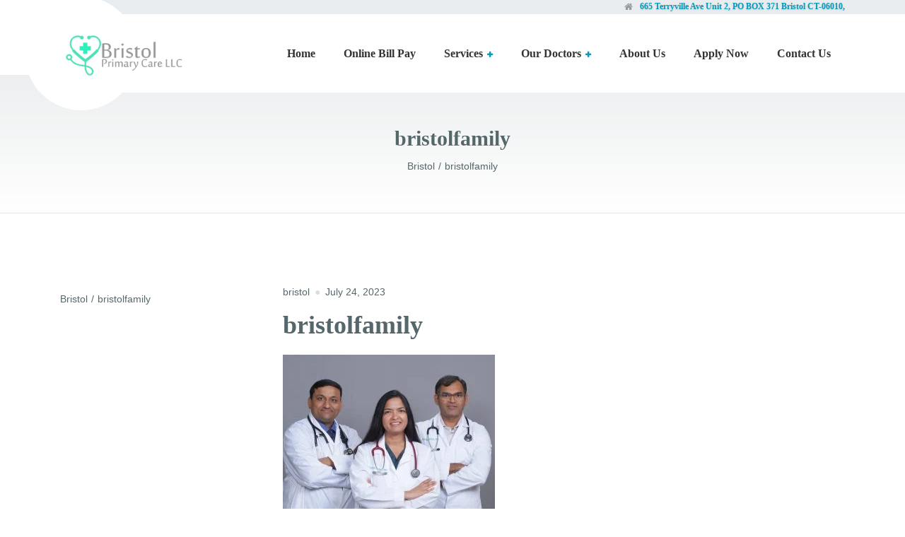

--- FILE ---
content_type: text/html; charset=UTF-8
request_url: https://bristolprimarycare.com/bristolfamily/
body_size: 17880
content:
<!DOCTYPE html><html dir="ltr" lang="en-US" prefix="og: https://ogp.me/ns#" class="no-js"><head><script data-no-optimize="1">var litespeed_docref=sessionStorage.getItem("litespeed_docref");litespeed_docref&&(Object.defineProperty(document,"referrer",{get:function(){return litespeed_docref}}),sessionStorage.removeItem("litespeed_docref"));</script> <meta charset="UTF-8" /><meta name="viewport" content="width=device-width, initial-scale=1.0" /><title>bristolfamily - Bristol</title><style>img:is([sizes="auto" i], [sizes^="auto," i]) { contain-intrinsic-size: 3000px 1500px }</style><meta name="robots" content="max-image-preview:large" /><meta name="author" content="bristol"/><link rel="canonical" href="https://bristolprimarycare.com/bristolfamily/" /><meta name="generator" content="All in One SEO (AIOSEO) 4.9.3" /><meta property="og:locale" content="en_US" /><meta property="og:site_name" content="Bristol - Bristol Primary Care LLC" /><meta property="og:type" content="article" /><meta property="og:title" content="bristolfamily - Bristol" /><meta property="og:url" content="https://bristolprimarycare.com/bristolfamily/" /><meta property="og:image" content="https://bristolprimarycare.com/wp-content/uploads/2023/07/bristallogo.png" /><meta property="og:image:secure_url" content="https://bristolprimarycare.com/wp-content/uploads/2023/07/bristallogo.png" /><meta property="og:image:width" content="1012" /><meta property="og:image:height" content="429" /><meta property="article:published_time" content="2023-07-24T15:00:40+00:00" /><meta property="article:modified_time" content="2023-07-24T15:00:40+00:00" /><meta name="twitter:card" content="summary_large_image" /><meta name="twitter:title" content="bristolfamily - Bristol" /><meta name="twitter:image" content="https://bristolprimarycare.com/wp-content/uploads/2023/07/bristallogo.png" /> <script type="application/ld+json" class="aioseo-schema">{"@context":"https:\/\/schema.org","@graph":[{"@type":"BreadcrumbList","@id":"https:\/\/bristolprimarycare.com\/bristolfamily\/#breadcrumblist","itemListElement":[{"@type":"ListItem","@id":"https:\/\/bristolprimarycare.com#listItem","position":1,"name":"Home","item":"https:\/\/bristolprimarycare.com","nextItem":{"@type":"ListItem","@id":"https:\/\/bristolprimarycare.com\/bristolfamily\/#listItem","name":"bristolfamily"}},{"@type":"ListItem","@id":"https:\/\/bristolprimarycare.com\/bristolfamily\/#listItem","position":2,"name":"bristolfamily","previousItem":{"@type":"ListItem","@id":"https:\/\/bristolprimarycare.com#listItem","name":"Home"}}]},{"@type":"ItemPage","@id":"https:\/\/bristolprimarycare.com\/bristolfamily\/#itempage","url":"https:\/\/bristolprimarycare.com\/bristolfamily\/","name":"bristolfamily - Bristol","inLanguage":"en-US","isPartOf":{"@id":"https:\/\/bristolprimarycare.com\/#website"},"breadcrumb":{"@id":"https:\/\/bristolprimarycare.com\/bristolfamily\/#breadcrumblist"},"author":{"@id":"https:\/\/bristolprimarycare.com\/author\/bristol\/#author"},"creator":{"@id":"https:\/\/bristolprimarycare.com\/author\/bristol\/#author"},"datePublished":"2023-07-24T15:00:40+00:00","dateModified":"2023-07-24T15:00:40+00:00"},{"@type":"Organization","@id":"https:\/\/bristolprimarycare.com\/#organization","name":"Bristol Primary Care LLC","description":"Bristol Primary Care LLC","url":"https:\/\/bristolprimarycare.com\/","telephone":"+18602615525","logo":{"@type":"ImageObject","url":"https:\/\/bristolprimarycare.com\/wp-content\/uploads\/2023\/07\/bristallogo.png","@id":"https:\/\/bristolprimarycare.com\/bristolfamily\/#organizationLogo","width":1012,"height":429},"image":{"@id":"https:\/\/bristolprimarycare.com\/bristolfamily\/#organizationLogo"}},{"@type":"Person","@id":"https:\/\/bristolprimarycare.com\/author\/bristol\/#author","url":"https:\/\/bristolprimarycare.com\/author\/bristol\/","name":"bristol","image":{"@type":"ImageObject","@id":"https:\/\/bristolprimarycare.com\/bristolfamily\/#authorImage","url":"https:\/\/bristolprimarycare.com\/wp-content\/litespeed\/avatar\/064334326e93b401854a734f2cdd0a73.jpg?ver=1768597570","width":96,"height":96,"caption":"bristol"}},{"@type":"WebSite","@id":"https:\/\/bristolprimarycare.com\/#website","url":"https:\/\/bristolprimarycare.com\/","name":"Bristol Primary Care","description":"Bristol Primary Care LLC","inLanguage":"en-US","publisher":{"@id":"https:\/\/bristolprimarycare.com\/#organization"}}]}</script> <link rel='dns-prefetch' href='//www.googletagmanager.com' /><link rel='dns-prefetch' href='//fonts.googleapis.com' /><link rel="alternate" type="application/rss+xml" title="Bristol &raquo; Feed" href="https://bristolprimarycare.com/feed/" /><link rel="alternate" type="application/rss+xml" title="Bristol &raquo; Comments Feed" href="https://bristolprimarycare.com/comments/feed/" /><link rel="alternate" type="application/rss+xml" title="Bristol &raquo; bristolfamily Comments Feed" href="https://bristolprimarycare.com/feed/?attachment_id=2658" /><link data-optimized="2" rel="stylesheet" href="https://bristolprimarycare.com/wp-content/litespeed/css/4f91cf3019d1705f48c8b172d729f344.css?ver=3e122" /><style id='classic-theme-styles-inline-css' type='text/css'>/*! This file is auto-generated */
.wp-block-button__link{color:#fff;background-color:#32373c;border-radius:9999px;box-shadow:none;text-decoration:none;padding:calc(.667em + 2px) calc(1.333em + 2px);font-size:1.125em}.wp-block-file__button{background:#32373c;color:#fff;text-decoration:none}</style><style id='global-styles-inline-css' type='text/css'>:root{--wp--preset--aspect-ratio--square: 1;--wp--preset--aspect-ratio--4-3: 4/3;--wp--preset--aspect-ratio--3-4: 3/4;--wp--preset--aspect-ratio--3-2: 3/2;--wp--preset--aspect-ratio--2-3: 2/3;--wp--preset--aspect-ratio--16-9: 16/9;--wp--preset--aspect-ratio--9-16: 9/16;--wp--preset--color--black: #000000;--wp--preset--color--cyan-bluish-gray: #abb8c3;--wp--preset--color--white: #ffffff;--wp--preset--color--pale-pink: #f78da7;--wp--preset--color--vivid-red: #cf2e2e;--wp--preset--color--luminous-vivid-orange: #ff6900;--wp--preset--color--luminous-vivid-amber: #fcb900;--wp--preset--color--light-green-cyan: #7bdcb5;--wp--preset--color--vivid-green-cyan: #00d084;--wp--preset--color--pale-cyan-blue: #8ed1fc;--wp--preset--color--vivid-cyan-blue: #0693e3;--wp--preset--color--vivid-purple: #9b51e0;--wp--preset--gradient--vivid-cyan-blue-to-vivid-purple: linear-gradient(135deg,rgba(6,147,227,1) 0%,rgb(155,81,224) 100%);--wp--preset--gradient--light-green-cyan-to-vivid-green-cyan: linear-gradient(135deg,rgb(122,220,180) 0%,rgb(0,208,130) 100%);--wp--preset--gradient--luminous-vivid-amber-to-luminous-vivid-orange: linear-gradient(135deg,rgba(252,185,0,1) 0%,rgba(255,105,0,1) 100%);--wp--preset--gradient--luminous-vivid-orange-to-vivid-red: linear-gradient(135deg,rgba(255,105,0,1) 0%,rgb(207,46,46) 100%);--wp--preset--gradient--very-light-gray-to-cyan-bluish-gray: linear-gradient(135deg,rgb(238,238,238) 0%,rgb(169,184,195) 100%);--wp--preset--gradient--cool-to-warm-spectrum: linear-gradient(135deg,rgb(74,234,220) 0%,rgb(151,120,209) 20%,rgb(207,42,186) 40%,rgb(238,44,130) 60%,rgb(251,105,98) 80%,rgb(254,248,76) 100%);--wp--preset--gradient--blush-light-purple: linear-gradient(135deg,rgb(255,206,236) 0%,rgb(152,150,240) 100%);--wp--preset--gradient--blush-bordeaux: linear-gradient(135deg,rgb(254,205,165) 0%,rgb(254,45,45) 50%,rgb(107,0,62) 100%);--wp--preset--gradient--luminous-dusk: linear-gradient(135deg,rgb(255,203,112) 0%,rgb(199,81,192) 50%,rgb(65,88,208) 100%);--wp--preset--gradient--pale-ocean: linear-gradient(135deg,rgb(255,245,203) 0%,rgb(182,227,212) 50%,rgb(51,167,181) 100%);--wp--preset--gradient--electric-grass: linear-gradient(135deg,rgb(202,248,128) 0%,rgb(113,206,126) 100%);--wp--preset--gradient--midnight: linear-gradient(135deg,rgb(2,3,129) 0%,rgb(40,116,252) 100%);--wp--preset--font-size--small: 13px;--wp--preset--font-size--medium: 20px;--wp--preset--font-size--large: 36px;--wp--preset--font-size--x-large: 42px;--wp--preset--spacing--20: 0.44rem;--wp--preset--spacing--30: 0.67rem;--wp--preset--spacing--40: 1rem;--wp--preset--spacing--50: 1.5rem;--wp--preset--spacing--60: 2.25rem;--wp--preset--spacing--70: 3.38rem;--wp--preset--spacing--80: 5.06rem;--wp--preset--shadow--natural: 6px 6px 9px rgba(0, 0, 0, 0.2);--wp--preset--shadow--deep: 12px 12px 50px rgba(0, 0, 0, 0.4);--wp--preset--shadow--sharp: 6px 6px 0px rgba(0, 0, 0, 0.2);--wp--preset--shadow--outlined: 6px 6px 0px -3px rgba(255, 255, 255, 1), 6px 6px rgba(0, 0, 0, 1);--wp--preset--shadow--crisp: 6px 6px 0px rgba(0, 0, 0, 1);}:where(.is-layout-flex){gap: 0.5em;}:where(.is-layout-grid){gap: 0.5em;}body .is-layout-flex{display: flex;}.is-layout-flex{flex-wrap: wrap;align-items: center;}.is-layout-flex > :is(*, div){margin: 0;}body .is-layout-grid{display: grid;}.is-layout-grid > :is(*, div){margin: 0;}:where(.wp-block-columns.is-layout-flex){gap: 2em;}:where(.wp-block-columns.is-layout-grid){gap: 2em;}:where(.wp-block-post-template.is-layout-flex){gap: 1.25em;}:where(.wp-block-post-template.is-layout-grid){gap: 1.25em;}.has-black-color{color: var(--wp--preset--color--black) !important;}.has-cyan-bluish-gray-color{color: var(--wp--preset--color--cyan-bluish-gray) !important;}.has-white-color{color: var(--wp--preset--color--white) !important;}.has-pale-pink-color{color: var(--wp--preset--color--pale-pink) !important;}.has-vivid-red-color{color: var(--wp--preset--color--vivid-red) !important;}.has-luminous-vivid-orange-color{color: var(--wp--preset--color--luminous-vivid-orange) !important;}.has-luminous-vivid-amber-color{color: var(--wp--preset--color--luminous-vivid-amber) !important;}.has-light-green-cyan-color{color: var(--wp--preset--color--light-green-cyan) !important;}.has-vivid-green-cyan-color{color: var(--wp--preset--color--vivid-green-cyan) !important;}.has-pale-cyan-blue-color{color: var(--wp--preset--color--pale-cyan-blue) !important;}.has-vivid-cyan-blue-color{color: var(--wp--preset--color--vivid-cyan-blue) !important;}.has-vivid-purple-color{color: var(--wp--preset--color--vivid-purple) !important;}.has-black-background-color{background-color: var(--wp--preset--color--black) !important;}.has-cyan-bluish-gray-background-color{background-color: var(--wp--preset--color--cyan-bluish-gray) !important;}.has-white-background-color{background-color: var(--wp--preset--color--white) !important;}.has-pale-pink-background-color{background-color: var(--wp--preset--color--pale-pink) !important;}.has-vivid-red-background-color{background-color: var(--wp--preset--color--vivid-red) !important;}.has-luminous-vivid-orange-background-color{background-color: var(--wp--preset--color--luminous-vivid-orange) !important;}.has-luminous-vivid-amber-background-color{background-color: var(--wp--preset--color--luminous-vivid-amber) !important;}.has-light-green-cyan-background-color{background-color: var(--wp--preset--color--light-green-cyan) !important;}.has-vivid-green-cyan-background-color{background-color: var(--wp--preset--color--vivid-green-cyan) !important;}.has-pale-cyan-blue-background-color{background-color: var(--wp--preset--color--pale-cyan-blue) !important;}.has-vivid-cyan-blue-background-color{background-color: var(--wp--preset--color--vivid-cyan-blue) !important;}.has-vivid-purple-background-color{background-color: var(--wp--preset--color--vivid-purple) !important;}.has-black-border-color{border-color: var(--wp--preset--color--black) !important;}.has-cyan-bluish-gray-border-color{border-color: var(--wp--preset--color--cyan-bluish-gray) !important;}.has-white-border-color{border-color: var(--wp--preset--color--white) !important;}.has-pale-pink-border-color{border-color: var(--wp--preset--color--pale-pink) !important;}.has-vivid-red-border-color{border-color: var(--wp--preset--color--vivid-red) !important;}.has-luminous-vivid-orange-border-color{border-color: var(--wp--preset--color--luminous-vivid-orange) !important;}.has-luminous-vivid-amber-border-color{border-color: var(--wp--preset--color--luminous-vivid-amber) !important;}.has-light-green-cyan-border-color{border-color: var(--wp--preset--color--light-green-cyan) !important;}.has-vivid-green-cyan-border-color{border-color: var(--wp--preset--color--vivid-green-cyan) !important;}.has-pale-cyan-blue-border-color{border-color: var(--wp--preset--color--pale-cyan-blue) !important;}.has-vivid-cyan-blue-border-color{border-color: var(--wp--preset--color--vivid-cyan-blue) !important;}.has-vivid-purple-border-color{border-color: var(--wp--preset--color--vivid-purple) !important;}.has-vivid-cyan-blue-to-vivid-purple-gradient-background{background: var(--wp--preset--gradient--vivid-cyan-blue-to-vivid-purple) !important;}.has-light-green-cyan-to-vivid-green-cyan-gradient-background{background: var(--wp--preset--gradient--light-green-cyan-to-vivid-green-cyan) !important;}.has-luminous-vivid-amber-to-luminous-vivid-orange-gradient-background{background: var(--wp--preset--gradient--luminous-vivid-amber-to-luminous-vivid-orange) !important;}.has-luminous-vivid-orange-to-vivid-red-gradient-background{background: var(--wp--preset--gradient--luminous-vivid-orange-to-vivid-red) !important;}.has-very-light-gray-to-cyan-bluish-gray-gradient-background{background: var(--wp--preset--gradient--very-light-gray-to-cyan-bluish-gray) !important;}.has-cool-to-warm-spectrum-gradient-background{background: var(--wp--preset--gradient--cool-to-warm-spectrum) !important;}.has-blush-light-purple-gradient-background{background: var(--wp--preset--gradient--blush-light-purple) !important;}.has-blush-bordeaux-gradient-background{background: var(--wp--preset--gradient--blush-bordeaux) !important;}.has-luminous-dusk-gradient-background{background: var(--wp--preset--gradient--luminous-dusk) !important;}.has-pale-ocean-gradient-background{background: var(--wp--preset--gradient--pale-ocean) !important;}.has-electric-grass-gradient-background{background: var(--wp--preset--gradient--electric-grass) !important;}.has-midnight-gradient-background{background: var(--wp--preset--gradient--midnight) !important;}.has-small-font-size{font-size: var(--wp--preset--font-size--small) !important;}.has-medium-font-size{font-size: var(--wp--preset--font-size--medium) !important;}.has-large-font-size{font-size: var(--wp--preset--font-size--large) !important;}.has-x-large-font-size{font-size: var(--wp--preset--font-size--x-large) !important;}
:where(.wp-block-post-template.is-layout-flex){gap: 1.25em;}:where(.wp-block-post-template.is-layout-grid){gap: 1.25em;}
:where(.wp-block-columns.is-layout-flex){gap: 2em;}:where(.wp-block-columns.is-layout-grid){gap: 2em;}
:root :where(.wp-block-pullquote){font-size: 1.5em;line-height: 1.6;}</style><style id='medicpress-main-inline-css' type='text/css'>/* WP Customizer start */
.top__container { background-color: #e9edf0; }
.top__container, .top .widget_nav_menu .menu a, .top .social-icons__link, .top .icon-box__title, .top .icon-box { color: #72858a; }
.top .icon-box .fa { color: #809196; }
.header { background-color: #ffffff; }
@media (min-width: 992px) { .header__container::before, .header__container::after, .header::before, .header::after { background-color: #ffffff; } }
@media (max-width: 991px) { .header__container { background-color: #ffffff; } }
@media (max-width: 991px) { .main-navigation { background: #079bbb; } }
@media (max-width: 991px) { .main-navigation a { border-color: #08afd4; } }
@media (max-width: 991px) { .main-navigation a { color: #ffffff; } }
@media (max-width: 991px) { .main-navigation .menu-item:focus > a, .main-navigation .menu-item:hover > a { color: #ffffff; } }
@media (max-width: 991px) { .main-navigation .sub-menu a { background-color: #52b9d0; } }
@media (max-width: 991px) { .main-navigation .sub-menu .menu-item > a { color: #ffffff; } }
@media (max-width: 991px) { .main-navigation .sub-menu .menu-item:hover > a, .main-navigation .sub-menu .menu-item:focus > a { color: #ffffff; } }
@media (min-width: 992px) { .main-navigation a { color: #333333; } }
@media (min-width: 992px) { .main-navigation > .menu-item:focus > a, .main-navigation > .menu-item:hover > a { color: #333333; } }
@media (min-width: 992px) { .main-navigation > .current-menu-item > a, .main-navigation > .current-menu-ancestor > a, .main-navigation a::after, .main-navigation > .current-menu-item:focus > a, .main-navigation > .current-menu-item:hover > a, .main-navigation > .current-menu-ancestor:focus > a, .main-navigation > .current-menu-ancestor:hover > a { color: #079bbb; } }
@media (min-width: 992px) { .main-navigation > .current-menu-item > a, .main-navigation > .current-menu-ancestor > a, .main-navigation .menu-item:focus > a, .main-navigation .menu-item:hover > a, .main-navigation .menu-item.is-hover > a { border-color: #079bbb; } }
@media (min-width: 992px) { .main-navigation .sub-menu a, .main-navigation .pt-special-dropdown .sub-menu { background-color: #079bbb; } }
@media (min-width: 992px) { .main-navigation .sub-menu .menu-item > a:hover { background-color: #08b8dd; } }
@media (min-width: 992px) { .main-navigation .sub-menu a, .main-navigation .sub-menu .sub-menu a, .main-navigation .sub-menu .menu-item:hover > a, .main-navigation .pt-special-dropdown .sub-menu .menu-item:not(:last-of-type) { border-color: #08b8dd; } }
@media (min-width: 992px) { .main-navigation .sub-menu .menu-item > a, .main-navigation .sub-menu .menu-item > a:hover { color: #ffffff; } }
.page-header__title { color: #56676b; }
.page-header { background: ; }
.breadcrumbs a, .breadcrumbs a::after { color: #56676b; }
.breadcrumbs a:focus, .breadcrumbs a:hover { color: #333333; }
.breadcrumbs .current-item { color: #56676b; }
.content-area, .content-area .icon-box__subtitle, .person-profile .icon-list__text { color: #56676b; }
h1, h2, h3, h4, h5, h6, .person-profile__location, .person-profile .icon-list__item--featured .icon-list__description, .header__logo-text, .content-area .icon-box__title, .latest-news__title a, .latest-news__title a:focus, .latest-news__title a:hover, .latest-news__title a:active:hover, .latest-news--more-news, .accordion__panel .panel-title a.collapsed, .accordion__panel .panel-title a, .testimonial__author, .page-box__title a, .page-box__title a:focus, .page-box__title a:hover, .page-box__title a:active:hover, .article__title a, .article__title a:focus, .article__title a:hover, .article__title a:active:hover, .person-profile__name a, .person-profile__name a:focus, .person-profile__name a:hover, .person-profile__name a:active:hover, .sidebar__headings, .comment__author, .comment__author a, .comment__author a:focus, .comment__author a:hover, .comment__author a:active:hover, .widget_archive a, .widget_pages a, .widget_categories a, .widget_meta a, .widget_recent_comments a, .widget_recent_entries a, .widget_rss a { color: #56676b; }
.person-profile__specific-location, .person-profile .icon-list__item .fa, .person-profile .icon-list__item--featured .icon-list__text, .pricing-list__title, .pricing-list__badge, .pricing-list__price, .accordion__panel .panel-title a::after, .accordion__panel .panel-title a:hover, .accordion .more-link::after, .latest-news:focus .latest-news__title, .latest-news:hover .latest-news__title, .latest-news:focus .latest-news__title a, .latest-news:hover .latest-news__title a, .latest-news--more-news:focus, .latest-news--more-news:hover, .latest-news__tag, .content-area .icon-box .fa, .content-area a.icon-box:focus .icon-box__title, .content-area a.icon-box:hover .icon-box__title, .widget_tag_cloud a, .widget_archive a:focus, .widget_archive a:hover, .widget_archive a:hover:active, .widget_pages a:focus, .widget_pages a:hover, .widget_pages a:hover:active, .widget_categories a:focus, .widget_categories a:hover, .widget_categories a:hover:active, .widget_meta a:focus, .widget_meta a:hover, .widget_meta a:hover:active, .widget_recent_comments a:focus, .widget_recent_comments a:hover, .widget_recent_comments a:hover:active, .widget_recent_entries a:focus, .widget_recent_entries a:hover, .widget_recent_entries a:hover:active, .widget_rss a:focus, .widget_rss a:hover, .widget_rss a:hover:active, .article__tags a, .footer-top .widget_tag_cloud a, .footer-bottom .icon-container:hover { color: #079bbb; }
.icon-list a.icon-list__item:focus .fa, .icon-list a.icon-list__item:hover .fa { color: #06839e; }
.testimonials .slick-current + .slick-active .testimonial, .btn-primary, .widget_calendar caption, .brochure-box, .latest-news__tag:focus, .latest-news__tag:hover, .widget_tag_cloud a:focus, .widget_tag_cloud a:hover, .article__tags a:focus, .article__tags a:hover, .footer-top__back-to-top, .footer-top__back-to-top:focus, .sidebar .opening-time, .footer .opening-time { background-color: #079bbb; }
.btn-primary:focus, .btn-primary:hover, .brochure-box:focus, .brochure-box:hover, .latest-news__tag:active:hover, .widget_tag_cloud a:active:hover, .article__tags a:active:hover, .footer-top__back-to-top:hover { background-color: #06839e; }
.btn-primary:active:hover, .brochure-box:active:hover, .footer-top__back-to-top:active:hover { background-color: #056a80; }
.testimonials .slick-current + .slick-active .testimonial, .btn-primary, .person-profile__specific-location, .pricing-list__badge, .latest-news__tag, .latest-news__tag:focus, .latest-news__tag:hover, .widget_tag_cloud a, .widget_tag_cloud a:focus, .widget_tag_cloud a:hover, .article__tags a, .article__tags a:focus, .article__tags a:hover { border-color: #079bbb; }
.btn-primary:focus, .btn-primary:hover, .latest-news__tag:active:hover, .widget_tag_cloud a:active:hover, .article__tags a:active:hover { border-color: #06839e; }
.btn-primary:active:hover { border-color: #056a80; }
 { color: #66d0cc; }
.btn-secondary, .sidebar .icon-list, .footer .icon-list { background-color: #66d0cc; }
.btn-secondary:focus, .btn-secondary:hover { background-color: #4fc9c4; }
.btn-secondary:active:hover { background-color: #3abeb9; }
.btn-secondary { border-color: #66d0cc; }
.btn-secondary:focus, .btn-secondary:hover { border-color: #4fc9c4; }
.btn-secondary:active:hover { border-color: #3abeb9; }
a, a:focus, .page-box__more-link, .page-box__more-link:focus, .article__content .more-link, .article__content .more-link:focus { color: #079bbb; }
a:hover, .page-box__more-link:hover, .article__content .more-link:hover { color: #06839e; }
a:active:hover, .page-box__more-link:active:hover, .article__content .more-link:active:hover { color: #056a80; }
@media (min-width: 992px) { .pt-slick-carousel__content-title, .pt-slick-carousel__content-description { color: #ffffff; } }
.btn-light { background-color: #ffffff; }
.btn-light:focus, .btn-light:hover { background-color: #f0f0f0; }
.btn-light:active:hover { background-color: #e0e0e0; }
.btn-light { border-color: #ffffff; }
.btn-light:focus, .btn-light:hover { border-color: #f0f0f0; }
.btn-light:active:hover { border-color: #e0e0e0; }
body .boxed-container { background-color: #ffffff; }
.footer-top { background-color: #e9edf0; }
.footer-top__heading { color: #079bbb; }
.footer-top { color: #56676b; }
.footer-top a, .footer-top .widget_nav_menu .menu a { color: #56676b; }
.footer-top a:active:hover { color: #3b4649; }
.footer-bottom__container { color: #dbdee0; }
.footer-bottom { color: #56676b; }
.footer-bottom a { color: #56676b; }
.footer-bottom a:active:hover { color: #3b4649; }
/* WP Customizer end */</style> <script type="litespeed/javascript" data-src="https://bristolprimarycare.com/wp-includes/js/jquery/jquery.min.js" id="jquery-core-js"></script> 
 <script type="litespeed/javascript" data-src="https://www.googletagmanager.com/gtag/js?id=GT-WFFZD2D" id="google_gtagjs-js"></script> <script id="google_gtagjs-js-after" type="litespeed/javascript">window.dataLayer=window.dataLayer||[];function gtag(){dataLayer.push(arguments)}
gtag("set","linker",{"domains":["bristolprimarycare.com"]});gtag("js",new Date());gtag("set","developer_id.dZTNiMT",!0);gtag("config","GT-WFFZD2D")</script> <link rel="https://api.w.org/" href="https://bristolprimarycare.com/wp-json/" /><link rel="alternate" title="JSON" type="application/json" href="https://bristolprimarycare.com/wp-json/wp/v2/media/2658" /><link rel="EditURI" type="application/rsd+xml" title="RSD" href="https://bristolprimarycare.com/xmlrpc.php?rsd" /><meta name="generator" content="WordPress 6.8.3" /><link rel='shortlink' href='https://bristolprimarycare.com/?p=2658' /><link rel="alternate" title="oEmbed (JSON)" type="application/json+oembed" href="https://bristolprimarycare.com/wp-json/oembed/1.0/embed?url=https%3A%2F%2Fbristolprimarycare.com%2Fbristolfamily%2F" /><link rel="alternate" title="oEmbed (XML)" type="text/xml+oembed" href="https://bristolprimarycare.com/wp-json/oembed/1.0/embed?url=https%3A%2F%2Fbristolprimarycare.com%2Fbristolfamily%2F&#038;format=xml" /><meta name="generator" content="Site Kit by Google 1.170.0" /><meta name="ti-site-data" content="eyJyIjoiMTowITc6MCEzMDowIiwibyI6Imh0dHBzOlwvXC9icmlzdG9scHJpbWFyeWNhcmUuY29tXC93cC1hZG1pblwvYWRtaW4tYWpheC5waHA/YWN0aW9uPXRpX29ubGluZV91c2Vyc19nb29nbGUmYW1wO3A9JTJGYnJpc3RvbGZhbWlseSUyRiZhbXA7X3dwbm9uY2U9NmJiODRmOTRjMyJ9" /><link rel="icon" href="https://bristolprimarycare.com/wp-content/uploads/2023/07/cropped-bristallogo-32x32.png" sizes="32x32" /><link rel="icon" href="https://bristolprimarycare.com/wp-content/uploads/2023/07/cropped-bristallogo-192x192.png" sizes="192x192" /><link rel="apple-touch-icon" href="https://bristolprimarycare.com/wp-content/uploads/2023/07/cropped-bristallogo-180x180.png" /><meta name="msapplication-TileImage" content="https://bristolprimarycare.com/wp-content/uploads/2023/07/cropped-bristallogo-270x270.png" /><style type="text/css" id="wp-custom-css">.footer .icon-list :nth-child(4){
	margin-bottom:0px !important
}
.footer .icon-list :nth-child(5){
	margin-bottom:0px !important
}
.latest-news.latest-news--block .latest-news__title {
  display: -webkit-box;
  -webkit-line-clamp: 2;
  -webkit-box-orient: vertical;
  text-overflow: ellipsis;
  overflow: hidden;
}
.footer-top .widget.widget_text .textwidget p {
  text-align: left !important;
}
.bdp-post-title {
  display: -webkit-box;
  -webkit-line-clamp: 2;
  -webkit-box-orient: vertical;
  text-overflow: ellipsis;
  overflow: hidden;
}
.bdp-post-grid-content.bdp-no-thumb-image {
  margin-top: 288px;
}
.bdp-post-grid-content {
  text-align: left !important;
}
.bdp-post-grid-content .bdp-post-title {
  font-size: 22px;
}
.bdp-post-short-content {
  font-size: 15px;
}
.bdp-post-image-bg img {
  height: 270px;
  object-fit: cover;
}


@keyframes important-notice__label {
  0% {
    opacity: 0;
  }
  50% {
    opacity: 1;
  }
  100% {
    opacity: 0;
  }
}

.important-notice__label {
  animation: fadeIn 3s infinite;
}

.icon-list__item--featured .icon-list__text{
	font-size:0.8em !important;
	text-shadow:0px 0px 3px black
}
.sow-slider-image-overlay {
	background-attachment:fixed !important
}
.icon-list__item--featured .icon-list__text {text-shadow:none}
.icon-list__text{
	font-size: 0.69rem;
	overflow: hidden; !important;
}
.content-area .icon-box::before{
	z-index:-1 !important
}
.top__container .icon-list__text {
	color:#079bbb !important
}
.wpcf7-validates-as-date{
	text-transform: uppercase;
}
.btn-dark{
	color:#2a3ed1;
	background-color:#ffce08;
}
.content1{
 width:110%;
}
.pt-slick-carousel .carousel-item img {
	height:600px !important;
}
@media (max-width: 991px) {
.pt-slick-carousel .carousel-item img {
    height:auto !important;
  }
}
@media (max-width: 991px) {
.heading-h2 {
    color: #56676b !important;
  }
}</style></head><body class="attachment wp-singular attachment-template-default single single-attachment postid-2658 attachmentid-2658 attachment-jpeg wp-theme-medicpress-pt wp-featherlight-captions medicpress-pt"><div class="boxed-container"><div class="top__container"><div class="container"><div class="top"><div class="top__left"></div><div class="top__right"><div class="widget  widget-icon-list"><div class="icon-list">
<a href="https://goo.gl/maps/4k4V4ct8a3eec2tc6" class="icon-list__item  icon-list__item--default">
<i class="fa  fa-home" aria-hidden="true"></i><div class="icon-list__text">
665 Terryville Ave Unit 2, PO BOX 371 Bristol CT-06010,</div>
</a></div></div></div></div></div></div><header class="header__container"><div class="container"><div class="header">
<a class="header__logo" href="https://bristolprimarycare.com/">
<img data-lazyloaded="1" src="[data-uri]" data-src="https://bristolprimarycare.com/wp-content/uploads/2023/06/logo2222-1.png" alt="Bristol" data-srcset="https://bristolprimarycare.com/wp-content/uploads/2023/06/logo2222-1.png" class="img-fluid"  width="214" height="82"  />
</a>
<button class="btn  btn-primary  header__navbar-toggler d-lg-none  js-sticky-mobile-option" type="button" data-toggle="collapse" data-target="#medicpress-main-navigation"><i class="fa  fa-bars  hamburger"></i> <span>MENU</span></button><nav class="header__main-navigation  collapse  navbar-expand-md d-lg-block  js-sticky-desktop-option" id="medicpress-main-navigation" aria-label="Main Menu"><ul id="menu-main-menu" class="main-navigation  js-main-nav  js-dropdown" role="menubar"><li id="menu-item-15" class="menu-item menu-item-type-post_type menu-item-object-page menu-item-home menu-item-15"><a href="https://bristolprimarycare.com/">Home</a></li><li id="menu-item-4429" class="menu-item menu-item-type-custom menu-item-object-custom menu-item-4429"><a href="https://payv3.xpress-pay.com/pt/b3186b74bc7f11ee845f005056a61a32">Online Bill Pay</a></li><li id="menu-item-122" class="menu-item menu-item-type-post_type menu-item-object-page menu-item-has-children menu-item-122" aria-haspopup="true" aria-expanded="false" tabindex="0"><a href="https://bristolprimarycare.com/services/">Services</a><ul class="sub-menu"><li id="menu-item-580" class="menu-item menu-item-type-post_type menu-item-object-page menu-item-580"><a href="https://bristolprimarycare.com/services/patient-centered-care/">Patient-Centered Care</a></li><li id="menu-item-584" class="menu-item menu-item-type-post_type menu-item-object-page menu-item-584"><a href="https://bristolprimarycare.com/services/aging-geriatrics/">Aging &#038; Geriatrics</a></li><li id="menu-item-583" class="menu-item menu-item-type-post_type menu-item-object-page menu-item-583"><a href="https://bristolprimarycare.com/services/chronic-condition-management/">Chronic Condition Management</a></li><li id="menu-item-585" class="menu-item menu-item-type-post_type menu-item-object-page menu-item-585"><a href="https://bristolprimarycare.com/services/sick-visit-care/">Sick Visit Care</a></li><li id="menu-item-3720" class="menu-item menu-item-type-post_type menu-item-object-page menu-item-3720"><a href="https://bristolprimarycare.com/services/family-doctor/">Family Doctor</a></li><li id="menu-item-976" class="menu-item menu-item-type-post_type menu-item-object-page menu-item-976"><a href="https://bristolprimarycare.com/acute-care/">Acute Care</a></li></ul></li><li id="menu-item-124" class="pt-special-dropdown menu-item menu-item-type-post_type menu-item-object-page menu-item-has-children menu-item-124" aria-haspopup="true" aria-expanded="false" tabindex="0"><a href="https://bristolprimarycare.com/our-doctors/">Our Doctors</a><ul class="sub-menu"><li id="menu-item-590" class="menu-item menu-item-type-post_type menu-item-object-page menu-item-590"><a href="https://bristolprimarycare.com/our-doctors/dr-kalpesh-patel-md/"><img data-lazyloaded="1" src="[data-uri]" width="150" height="150" data-src="https://bristolprimarycare.com/wp-content/uploads/2023/07/kalpesh-150x150.png" class="attachment-thumbnail size-thumbnail wp-post-image" alt="Dr.Kalpesh Patel, MD" decoding="async" data-srcset="https://bristolprimarycare.com/wp-content/uploads/2023/07/kalpesh-150x150.png 150w, https://bristolprimarycare.com/wp-content/uploads/2023/07/kalpesh-300x300.png 300w, https://bristolprimarycare.com/wp-content/uploads/2023/07/kalpesh-100x100.png 100w" data-sizes="(max-width: 150px) 100vw, 150px" /> Dr.Kalpesh Patel, MD</a></li><li id="menu-item-588" class="menu-item menu-item-type-post_type menu-item-object-page menu-item-588"><a href="https://bristolprimarycare.com/our-doctors/dr-roshani-h-patel-md/"><img data-lazyloaded="1" src="[data-uri]" width="150" height="150" data-src="https://bristolprimarycare.com/wp-content/uploads/2023/07/Roshani-150x150.png" class="attachment-thumbnail size-thumbnail wp-post-image" alt="Dr.Roshani H. Patel, MD" decoding="async" data-srcset="https://bristolprimarycare.com/wp-content/uploads/2023/07/Roshani-150x150.png 150w, https://bristolprimarycare.com/wp-content/uploads/2023/07/Roshani-300x300.png 300w, https://bristolprimarycare.com/wp-content/uploads/2023/07/Roshani-100x100.png 100w" data-sizes="(max-width: 150px) 100vw, 150px" /> Dr.Roshani H. Patel, MD</a></li><li id="menu-item-586" class="menu-item menu-item-type-post_type menu-item-object-page menu-item-586"><a href="https://bristolprimarycare.com/our-doctors/dr-hasmukh-patel-md/"><img data-lazyloaded="1" src="[data-uri]" width="150" height="150" data-src="https://bristolprimarycare.com/wp-content/uploads/2023/07/Hasmukh-150x150.png" class="attachment-thumbnail size-thumbnail wp-post-image" alt="Dr.Hasmukh Patel, MD" decoding="async" data-srcset="https://bristolprimarycare.com/wp-content/uploads/2023/07/Hasmukh-150x150.png 150w, https://bristolprimarycare.com/wp-content/uploads/2023/07/Hasmukh-300x300.png 300w, https://bristolprimarycare.com/wp-content/uploads/2023/07/Hasmukh-100x100.png 100w" data-sizes="(max-width: 150px) 100vw, 150px" /> Dr.Hasmukh Patel, MD</a></li></ul></li><li id="menu-item-980" class="menu-item menu-item-type-post_type menu-item-object-page menu-item-980"><a href="https://bristolprimarycare.com/about-us/">About Us</a></li><li id="menu-item-4381" class="menu-item menu-item-type-post_type menu-item-object-page menu-item-4381"><a href="https://bristolprimarycare.com/apply-now/">Apply Now</a></li><li id="menu-item-4431" class="menu-item menu-item-type-post_type menu-item-object-page menu-item-4431"><a href="https://bristolprimarycare.com/contact-us/">Contact Us</a></li></ul></nav></div></div></header><div class="page-header"><div class="container"><h1 class="page-header__title">bristolfamily</h1><div class="breadcrumbs">
<span property="itemListElement" typeof="ListItem"><a property="item" typeof="WebPage" title="Go to Bristol." href="https://bristolprimarycare.com" class="home" ><span property="name">Bristol</span></a><meta property="position" content="1"></span><span property="itemListElement" typeof="ListItem"><a property="item" typeof="WebPage" title="Go to bristolfamily." href="https://bristolprimarycare.com/bristolfamily/" class="post post-attachment current-item" aria-current="page"><span property="name">bristolfamily</span></a><meta property="position" content="2"></span></div></div></div><div id="primary" class="content-area  container"><div class="row"><main id="main" class="site-main  col-12  site-main--left  col-lg-9  order-lg-last"><article id="post-2658" class="post-2658 attachment type-attachment status-inherit clearfix article"><div class="article__content  e-content"><div class="article__meta  meta">
<span class="meta__item  meta__item--author"><span class="p-author">bristol</span></span>
<a class="meta__item  meta__item--date" href="https://bristolprimarycare.com/bristolfamily/"><time class="dt-published" datetime="2023-07-24T15:00:40+00:00">July 24, 2023</time></a></div><h2 class="article__title  p-name">bristolfamily</h2><p class="attachment"><a href='https://bristolprimarycare.com/wp-content/uploads/2023/07/bristolfamily.jpg'><img data-lazyloaded="1" src="[data-uri]" fetchpriority="high" decoding="async" width="300" height="240" data-src="https://bristolprimarycare.com/wp-content/uploads/2023/07/bristolfamily-300x240.jpg" class="attachment-medium size-medium" alt="" data-srcset="https://bristolprimarycare.com/wp-content/uploads/2023/07/bristolfamily-300x240.jpg 300w, https://bristolprimarycare.com/wp-content/uploads/2023/07/bristolfamily-1024x819.jpg 1024w, https://bristolprimarycare.com/wp-content/uploads/2023/07/bristolfamily-768x614.jpg 768w, https://bristolprimarycare.com/wp-content/uploads/2023/07/bristolfamily-1536x1229.jpg 1536w, https://bristolprimarycare.com/wp-content/uploads/2023/07/bristolfamily-2048x1638.jpg 2048w, https://bristolprimarycare.com/wp-content/uploads/2023/07/bristolfamily-600x480.jpg 600w, https://bristolprimarycare.com/wp-content/uploads/2023/07/bristolfamily.jpg 1350w" data-sizes="(max-width: 300px) 100vw, 300px" /></a></p></div></article><div id="comments" class="comments  comments-post-2658"><h2 class="comments__heading">Leave a Comment</h2><p class="comments__counter">(0 Comments)</p><div id="respond" class="comment-respond"><h3 id="reply-title" class="comment-reply-title"> <small><a rel="nofollow" id="cancel-comment-reply-link" href="/bristolfamily/#respond" style="display:none;">Cancel reply</a></small></h3><form action="https://bristolprimarycare.com/wp-comments-post.php" method="post" id="commentform" class="comment-form"><p class="comment-notes"><span id="email-notes">Your email address will not be published.</span> <span class="required-field-message">Required fields are marked <span class="required">*</span></span></p><div class="row"><div class="col-12  form-group"><label for="comment" class="screen-reader-text">Your comment<span class="required theme-clr">*</span></label><textarea id="comment" name="comment" class="form-control" placeholder="New Comment" rows="5" aria-required="true"></textarea></div></div><div class="row"><div class="col-12  col-lg-4  form-group"><label class="screen-reader-text" for="author">First and Last name<span class="required theme-clr">*</span></label><input id="author" name="author" type="text" value="" placeholder="Name" class="form-control"  aria-required="true" required /></div><div class="col-12  col-lg-4  form-group"><label class="screen-reader-text" for="email">E-mail Address<span class="required theme-clr">*</span></label><input id="email" name="email" type="email" value="" placeholder="E-mail" class="form-control"  aria-required="true" required /></div><div class="col-12  col-lg-4  form-group"><label class="screen-reader-text" for="url">Website</label><input id="url" name="url" type="url" value="" placeholder="Website" class="form-control" /></div></div><p class="comment-form-cookies-consent"><input id="wp-comment-cookies-consent" name="wp-comment-cookies-consent" type="checkbox" value="yes"  /> <label for="wp-comment-cookies-consent">Save my name, email, and website in this browser for the next time I comment.</label></p><p class="form-submit"><input name="submit" type="submit" id="comments-submit-button" class="submit  btn  btn-secondary" value="Post Comment" /> <input type='hidden' name='comment_post_ID' value='2658' id='comment_post_ID' />
<input type='hidden' name='comment_parent' id='comment_parent' value='0' /></p><p style="display: none !important;" class="akismet-fields-container" data-prefix="ak_"><label>&#916;<textarea name="ak_hp_textarea" cols="45" rows="8" maxlength="100"></textarea></label><input type="hidden" id="ak_js_1" name="ak_js" value="116"/><script type="litespeed/javascript">document.getElementById("ak_js_1").setAttribute("value",(new Date()).getTime())</script></p></form></div></div></main><div class="col-12  col-lg-3  order-lg-first"><div class="sidebar" role="complementary"><div class="widget  widget_breadcrumb_navxt"><div class="breadcrumbs" vocab="https://schema.org/" typeof="BreadcrumbList"><span property="itemListElement" typeof="ListItem"><a property="item" typeof="WebPage" title="Go to Bristol." href="https://bristolprimarycare.com" class="home" ><span property="name">Bristol</span></a><meta property="position" content="1"></span><span property="itemListElement" typeof="ListItem"><a property="item" typeof="WebPage" title="Go to bristolfamily." href="https://bristolprimarycare.com/bristolfamily/" class="post post-attachment current-item" aria-current="page"><span property="name">bristolfamily</span></a><meta property="position" content="2"></span></div></div></div></div></div></div><footer class="footer"><div class="footer-top"><div class="container"><div class="row"><div class="col-12  col-lg-4"><div class="widget  widget_text"><div class="textwidget"><p><img data-lazyloaded="1" src="[data-uri]" loading="lazy" decoding="async" class="alignnone size-medium wp-image-2689" data-src="/wp-content/uploads/2023/07/bristallogo.png" alt="bristollogo" width="300" height="120" /></p></div></div></div><div class="col-12  col-lg-2"><div class="widget  widget_nav_menu"><h4 class="footer-top__heading">Services</h4><div class="menu-departments-container"><ul id="menu-departments" class="menu"><li id="menu-item-2676" class="menu-item menu-item-type-post_type menu-item-object-page menu-item-2676"><a href="https://bristolprimarycare.com/services/chronic-condition-management/">Chronic Condition Management</a></li><li id="menu-item-2677" class="menu-item menu-item-type-post_type menu-item-object-page menu-item-2677"><a href="https://bristolprimarycare.com/services/aging-geriatrics/">Aging &#038; Geriatrics</a></li><li id="menu-item-2678" class="menu-item menu-item-type-post_type menu-item-object-page menu-item-2678"><a href="https://bristolprimarycare.com/services/patient-centered-care/">Patient-Centered Care</a></li><li id="menu-item-2680" class="menu-item menu-item-type-post_type menu-item-object-page menu-item-2680"><a href="https://bristolprimarycare.com/services/sick-visit-care/">Sick Visit Care</a></li><li id="menu-item-3754" class="menu-item menu-item-type-post_type menu-item-object-page menu-item-3754"><a href="https://bristolprimarycare.com/services/family-doctor/">Family Doctor</a></li><li id="menu-item-4292" class="menu-item menu-item-type-post_type menu-item-object-page menu-item-4292"><a href="https://bristolprimarycare.com/acute-care/">Acute Care</a></li></ul></div></div></div><div class="col-12  col-lg-2"><div class="widget  widget_nav_menu"><h4 class="footer-top__heading">Menu</h4><div class="menu-menu-footer-container"><ul id="menu-menu-footer" class="menu"><li id="menu-item-2627" class="menu-item menu-item-type-post_type menu-item-object-page menu-item-home menu-item-2627"><a href="https://bristolprimarycare.com/">Home</a></li><li id="menu-item-2630" class="menu-item menu-item-type-post_type menu-item-object-page menu-item-2630"><a href="https://bristolprimarycare.com/our-doctors/">Our Doctors</a></li><li id="menu-item-2631" class="menu-item menu-item-type-post_type menu-item-object-page menu-item-2631"><a href="https://bristolprimarycare.com/about-us/">About Us</a></li><li id="menu-item-2632" class="menu-item menu-item-type-post_type menu-item-object-page menu-item-2632"><a href="https://bristolprimarycare.com/policy-2/">Policies</a></li><li id="menu-item-4434" class="menu-item menu-item-type-post_type menu-item-object-page menu-item-4434"><a href="https://bristolprimarycare.com/forms/download-forms/">Forms</a></li><li id="menu-item-4411" class="menu-item menu-item-type-post_type menu-item-object-page menu-item-4411"><a href="https://bristolprimarycare.com/blogs/">Blogs</a></li><li id="menu-item-4384" class="menu-item menu-item-type-post_type menu-item-object-page menu-item-4384"><a href="https://bristolprimarycare.com/apply-now/">Apply Now</a></li><li id="menu-item-592" class="menu-item menu-item-type-post_type menu-item-object-page menu-item-592"><a href="https://bristolprimarycare.com/contact-us/">Contact Us</a></li></ul></div></div></div><div class="col-12  col-lg-4"><div class="widget  widget-icon-list"><div class="icon-list">
<a href="tel:(860)%20261-5217" class="icon-list__item  icon-list__item--default">
<i class="fa  fa-phone" aria-hidden="true"></i><div class="icon-list__text">
(860) 261-5217</div>
</a>
<a href="tel:(860)%20261-5525" class="icon-list__item  icon-list__item--default">
<i class="fa  fa-fax icon" aria-hidden="true"></i><div class="icon-list__text">
(860) 261-5525</div>
</a>
<a href="mailto:bpc665@gmail.com%20" class="icon-list__item  icon-list__item--default">
<i class="fa  fa-envelope-o" aria-hidden="true"></i><div class="icon-list__text">
bpc665@gmail.com</div>
</a>
<a href="https://www.google.com/maps/place/Bristol+Primary+Care+LLC/@41.6813458,-72.9756548,17z/data=!3m1!4b1!4m6!3m5!1s0x89e7bb37c7f0e98f:0x40f100d2df4d81b2!8m2!3d41.6813458!4d-72.9730799!16s%2Fg%2F11trwyqjvv?entry=ttu" class="icon-list__item  icon-list__item--default">
<i class="fa  fa-home" aria-hidden="true"></i><div class="icon-list__text">
665 Terryville Ave Unit 2</div>
</a>
<a href="https://www.google.com/maps/place/Bristol+Primary+Care+LLC/@41.6813458,-72.9756548,17z/data=!3m1!4b1!4m6!3m5!1s0x89e7bb37c7f0e98f:0x40f100d2df4d81b2!8m2!3d41.6813458!4d-72.9730799!16s%2Fg%2F11trwyqjvv?entry=ttu" class="icon-list__item  icon-list__item--default">
<i class="fa  " aria-hidden="true"></i><div class="icon-list__text">
&nbsp; &nbsp; &nbsp;PO Box 371</div>
</a>
<a href="https://www.google.com/maps/place/Bristol+Primary+Care+LLC/@41.6813458,-72.9756548,17z/data=!3m1!4b1!4m6!3m5!1s0x89e7bb37c7f0e98f:0x40f100d2df4d81b2!8m2!3d41.6813458!4d-72.9730799!16s%2Fg%2F11trwyqjvv?entry=ttu" class="icon-list__item  icon-list__item--default">
<i class="fa  " aria-hidden="true"></i><div class="icon-list__text">
&nbsp; &nbsp; &nbsp;Bristol CT-06010</div>
</a></div></div></div></div></div>
<a class="footer-top__back-to-top  js-back-to-top" href="#"><i class="fa fa-arrow-up" aria-hidden="true"></i></a></div><div class="footer-bottom__container"><div class="container"><div class="footer-bottom"><div class="footer-bottom__left">
© 2025 <strong><a href="">Bristol Primary Care</a></strong> All Rights Reserved.</div><div class="footer-bottom__right">
<a class="icon-container" href="https://www.facebook.com/people/Bristol-Primary-Care-LLC/100092230005403/" target="_blank"><span class="fa fa-facebook"></span></a><a class="icon-container" href="https://www.instagram.com/bristolprimarycarellc/" target="_blank"><span class="fa fa-instagram"></span></a><a class="icon-container" href="https://twitter.com/Bristol_LLC" target="_blank"><span class="fa fa-twitter"></span></a><a class="icon-container" href="https://www.linkedin.com/company/bristol-primary-care-llc/" target="_blank"><span class="fa fa-linkedin"></span></a></div></div></div></div></footer></div> <script type="speculationrules">{"prefetch":[{"source":"document","where":{"and":[{"href_matches":"\/*"},{"not":{"href_matches":["\/wp-*.php","\/wp-admin\/*","\/wp-content\/uploads\/*","\/wp-content\/*","\/wp-content\/plugins\/*","\/wp-content\/themes\/medicpress-pt\/*","\/*\\?(.+)"]}},{"not":{"selector_matches":"a[rel~=\"nofollow\"]"}},{"not":{"selector_matches":".no-prefetch, .no-prefetch a"}}]},"eagerness":"conservative"}]}</script> <script type="litespeed/javascript">document.addEventListener('wpcf7mailsent',function(event){location='https://bristolprimarycare.com/thank-you/'},!1)</script> <script id="wp-i18n-js-after" type="litespeed/javascript">wp.i18n.setLocaleData({'text direction\u0004ltr':['ltr']})</script> <script id="contact-form-7-js-before" type="litespeed/javascript">var wpcf7={"api":{"root":"https:\/\/bristolprimarycare.com\/wp-json\/","namespace":"contact-form-7\/v1"},"cached":1}</script> <script id="medicpress-main-js-extra" type="litespeed/javascript">var MedicPressVars={"pathToTheme":"https:\/\/bristolprimarycare.com\/wp-content\/themes\/medicpress-pt","ajax_url":"https:\/\/bristolprimarycare.com\/wp-admin\/admin-ajax.php","ajax_nonce":"960b7466ec"}</script> <script type="litespeed/javascript" data-src="https://www.google.com/recaptcha/api.js?render=6LdQlBApAAAAACX9cfSjxGUXmvP3ecBs48RXapdh&amp;ver=3.0" id="google-recaptcha-js"></script> <script id="wpcf7-recaptcha-js-before" type="litespeed/javascript">var wpcf7_recaptcha={"sitekey":"6LdQlBApAAAAACX9cfSjxGUXmvP3ecBs48RXapdh","actions":{"homepage":"homepage","contactform":"contactform"}}</script> <script data-no-optimize="1">window.lazyLoadOptions=Object.assign({},{threshold:300},window.lazyLoadOptions||{});!function(t,e){"object"==typeof exports&&"undefined"!=typeof module?module.exports=e():"function"==typeof define&&define.amd?define(e):(t="undefined"!=typeof globalThis?globalThis:t||self).LazyLoad=e()}(this,function(){"use strict";function e(){return(e=Object.assign||function(t){for(var e=1;e<arguments.length;e++){var n,a=arguments[e];for(n in a)Object.prototype.hasOwnProperty.call(a,n)&&(t[n]=a[n])}return t}).apply(this,arguments)}function o(t){return e({},at,t)}function l(t,e){return t.getAttribute(gt+e)}function c(t){return l(t,vt)}function s(t,e){return function(t,e,n){e=gt+e;null!==n?t.setAttribute(e,n):t.removeAttribute(e)}(t,vt,e)}function i(t){return s(t,null),0}function r(t){return null===c(t)}function u(t){return c(t)===_t}function d(t,e,n,a){t&&(void 0===a?void 0===n?t(e):t(e,n):t(e,n,a))}function f(t,e){et?t.classList.add(e):t.className+=(t.className?" ":"")+e}function _(t,e){et?t.classList.remove(e):t.className=t.className.replace(new RegExp("(^|\\s+)"+e+"(\\s+|$)")," ").replace(/^\s+/,"").replace(/\s+$/,"")}function g(t){return t.llTempImage}function v(t,e){!e||(e=e._observer)&&e.unobserve(t)}function b(t,e){t&&(t.loadingCount+=e)}function p(t,e){t&&(t.toLoadCount=e)}function n(t){for(var e,n=[],a=0;e=t.children[a];a+=1)"SOURCE"===e.tagName&&n.push(e);return n}function h(t,e){(t=t.parentNode)&&"PICTURE"===t.tagName&&n(t).forEach(e)}function a(t,e){n(t).forEach(e)}function m(t){return!!t[lt]}function E(t){return t[lt]}function I(t){return delete t[lt]}function y(e,t){var n;m(e)||(n={},t.forEach(function(t){n[t]=e.getAttribute(t)}),e[lt]=n)}function L(a,t){var o;m(a)&&(o=E(a),t.forEach(function(t){var e,n;e=a,(t=o[n=t])?e.setAttribute(n,t):e.removeAttribute(n)}))}function k(t,e,n){f(t,e.class_loading),s(t,st),n&&(b(n,1),d(e.callback_loading,t,n))}function A(t,e,n){n&&t.setAttribute(e,n)}function O(t,e){A(t,rt,l(t,e.data_sizes)),A(t,it,l(t,e.data_srcset)),A(t,ot,l(t,e.data_src))}function w(t,e,n){var a=l(t,e.data_bg_multi),o=l(t,e.data_bg_multi_hidpi);(a=nt&&o?o:a)&&(t.style.backgroundImage=a,n=n,f(t=t,(e=e).class_applied),s(t,dt),n&&(e.unobserve_completed&&v(t,e),d(e.callback_applied,t,n)))}function x(t,e){!e||0<e.loadingCount||0<e.toLoadCount||d(t.callback_finish,e)}function M(t,e,n){t.addEventListener(e,n),t.llEvLisnrs[e]=n}function N(t){return!!t.llEvLisnrs}function z(t){if(N(t)){var e,n,a=t.llEvLisnrs;for(e in a){var o=a[e];n=e,o=o,t.removeEventListener(n,o)}delete t.llEvLisnrs}}function C(t,e,n){var a;delete t.llTempImage,b(n,-1),(a=n)&&--a.toLoadCount,_(t,e.class_loading),e.unobserve_completed&&v(t,n)}function R(i,r,c){var l=g(i)||i;N(l)||function(t,e,n){N(t)||(t.llEvLisnrs={});var a="VIDEO"===t.tagName?"loadeddata":"load";M(t,a,e),M(t,"error",n)}(l,function(t){var e,n,a,o;n=r,a=c,o=u(e=i),C(e,n,a),f(e,n.class_loaded),s(e,ut),d(n.callback_loaded,e,a),o||x(n,a),z(l)},function(t){var e,n,a,o;n=r,a=c,o=u(e=i),C(e,n,a),f(e,n.class_error),s(e,ft),d(n.callback_error,e,a),o||x(n,a),z(l)})}function T(t,e,n){var a,o,i,r,c;t.llTempImage=document.createElement("IMG"),R(t,e,n),m(c=t)||(c[lt]={backgroundImage:c.style.backgroundImage}),i=n,r=l(a=t,(o=e).data_bg),c=l(a,o.data_bg_hidpi),(r=nt&&c?c:r)&&(a.style.backgroundImage='url("'.concat(r,'")'),g(a).setAttribute(ot,r),k(a,o,i)),w(t,e,n)}function G(t,e,n){var a;R(t,e,n),a=e,e=n,(t=Et[(n=t).tagName])&&(t(n,a),k(n,a,e))}function D(t,e,n){var a;a=t,(-1<It.indexOf(a.tagName)?G:T)(t,e,n)}function S(t,e,n){var a;t.setAttribute("loading","lazy"),R(t,e,n),a=e,(e=Et[(n=t).tagName])&&e(n,a),s(t,_t)}function V(t){t.removeAttribute(ot),t.removeAttribute(it),t.removeAttribute(rt)}function j(t){h(t,function(t){L(t,mt)}),L(t,mt)}function F(t){var e;(e=yt[t.tagName])?e(t):m(e=t)&&(t=E(e),e.style.backgroundImage=t.backgroundImage)}function P(t,e){var n;F(t),n=e,r(e=t)||u(e)||(_(e,n.class_entered),_(e,n.class_exited),_(e,n.class_applied),_(e,n.class_loading),_(e,n.class_loaded),_(e,n.class_error)),i(t),I(t)}function U(t,e,n,a){var o;n.cancel_on_exit&&(c(t)!==st||"IMG"===t.tagName&&(z(t),h(o=t,function(t){V(t)}),V(o),j(t),_(t,n.class_loading),b(a,-1),i(t),d(n.callback_cancel,t,e,a)))}function $(t,e,n,a){var o,i,r=(i=t,0<=bt.indexOf(c(i)));s(t,"entered"),f(t,n.class_entered),_(t,n.class_exited),o=t,i=a,n.unobserve_entered&&v(o,i),d(n.callback_enter,t,e,a),r||D(t,n,a)}function q(t){return t.use_native&&"loading"in HTMLImageElement.prototype}function H(t,o,i){t.forEach(function(t){return(a=t).isIntersecting||0<a.intersectionRatio?$(t.target,t,o,i):(e=t.target,n=t,a=o,t=i,void(r(e)||(f(e,a.class_exited),U(e,n,a,t),d(a.callback_exit,e,n,t))));var e,n,a})}function B(e,n){var t;tt&&!q(e)&&(n._observer=new IntersectionObserver(function(t){H(t,e,n)},{root:(t=e).container===document?null:t.container,rootMargin:t.thresholds||t.threshold+"px"}))}function J(t){return Array.prototype.slice.call(t)}function K(t){return t.container.querySelectorAll(t.elements_selector)}function Q(t){return c(t)===ft}function W(t,e){return e=t||K(e),J(e).filter(r)}function X(e,t){var n;(n=K(e),J(n).filter(Q)).forEach(function(t){_(t,e.class_error),i(t)}),t.update()}function t(t,e){var n,a,t=o(t);this._settings=t,this.loadingCount=0,B(t,this),n=t,a=this,Y&&window.addEventListener("online",function(){X(n,a)}),this.update(e)}var Y="undefined"!=typeof window,Z=Y&&!("onscroll"in window)||"undefined"!=typeof navigator&&/(gle|ing|ro)bot|crawl|spider/i.test(navigator.userAgent),tt=Y&&"IntersectionObserver"in window,et=Y&&"classList"in document.createElement("p"),nt=Y&&1<window.devicePixelRatio,at={elements_selector:".lazy",container:Z||Y?document:null,threshold:300,thresholds:null,data_src:"src",data_srcset:"srcset",data_sizes:"sizes",data_bg:"bg",data_bg_hidpi:"bg-hidpi",data_bg_multi:"bg-multi",data_bg_multi_hidpi:"bg-multi-hidpi",data_poster:"poster",class_applied:"applied",class_loading:"litespeed-loading",class_loaded:"litespeed-loaded",class_error:"error",class_entered:"entered",class_exited:"exited",unobserve_completed:!0,unobserve_entered:!1,cancel_on_exit:!0,callback_enter:null,callback_exit:null,callback_applied:null,callback_loading:null,callback_loaded:null,callback_error:null,callback_finish:null,callback_cancel:null,use_native:!1},ot="src",it="srcset",rt="sizes",ct="poster",lt="llOriginalAttrs",st="loading",ut="loaded",dt="applied",ft="error",_t="native",gt="data-",vt="ll-status",bt=[st,ut,dt,ft],pt=[ot],ht=[ot,ct],mt=[ot,it,rt],Et={IMG:function(t,e){h(t,function(t){y(t,mt),O(t,e)}),y(t,mt),O(t,e)},IFRAME:function(t,e){y(t,pt),A(t,ot,l(t,e.data_src))},VIDEO:function(t,e){a(t,function(t){y(t,pt),A(t,ot,l(t,e.data_src))}),y(t,ht),A(t,ct,l(t,e.data_poster)),A(t,ot,l(t,e.data_src)),t.load()}},It=["IMG","IFRAME","VIDEO"],yt={IMG:j,IFRAME:function(t){L(t,pt)},VIDEO:function(t){a(t,function(t){L(t,pt)}),L(t,ht),t.load()}},Lt=["IMG","IFRAME","VIDEO"];return t.prototype={update:function(t){var e,n,a,o=this._settings,i=W(t,o);{if(p(this,i.length),!Z&&tt)return q(o)?(e=o,n=this,i.forEach(function(t){-1!==Lt.indexOf(t.tagName)&&S(t,e,n)}),void p(n,0)):(t=this._observer,o=i,t.disconnect(),a=t,void o.forEach(function(t){a.observe(t)}));this.loadAll(i)}},destroy:function(){this._observer&&this._observer.disconnect(),K(this._settings).forEach(function(t){I(t)}),delete this._observer,delete this._settings,delete this.loadingCount,delete this.toLoadCount},loadAll:function(t){var e=this,n=this._settings;W(t,n).forEach(function(t){v(t,e),D(t,n,e)})},restoreAll:function(){var e=this._settings;K(e).forEach(function(t){P(t,e)})}},t.load=function(t,e){e=o(e);D(t,e)},t.resetStatus=function(t){i(t)},t}),function(t,e){"use strict";function n(){e.body.classList.add("litespeed_lazyloaded")}function a(){console.log("[LiteSpeed] Start Lazy Load"),o=new LazyLoad(Object.assign({},t.lazyLoadOptions||{},{elements_selector:"[data-lazyloaded]",callback_finish:n})),i=function(){o.update()},t.MutationObserver&&new MutationObserver(i).observe(e.documentElement,{childList:!0,subtree:!0,attributes:!0})}var o,i;t.addEventListener?t.addEventListener("load",a,!1):t.attachEvent("onload",a)}(window,document);</script><script data-no-optimize="1">window.litespeed_ui_events=window.litespeed_ui_events||["mouseover","click","keydown","wheel","touchmove","touchstart"];var urlCreator=window.URL||window.webkitURL;function litespeed_load_delayed_js_force(){console.log("[LiteSpeed] Start Load JS Delayed"),litespeed_ui_events.forEach(e=>{window.removeEventListener(e,litespeed_load_delayed_js_force,{passive:!0})}),document.querySelectorAll("iframe[data-litespeed-src]").forEach(e=>{e.setAttribute("src",e.getAttribute("data-litespeed-src"))}),"loading"==document.readyState?window.addEventListener("DOMContentLoaded",litespeed_load_delayed_js):litespeed_load_delayed_js()}litespeed_ui_events.forEach(e=>{window.addEventListener(e,litespeed_load_delayed_js_force,{passive:!0})});async function litespeed_load_delayed_js(){let t=[];for(var d in document.querySelectorAll('script[type="litespeed/javascript"]').forEach(e=>{t.push(e)}),t)await new Promise(e=>litespeed_load_one(t[d],e));document.dispatchEvent(new Event("DOMContentLiteSpeedLoaded")),window.dispatchEvent(new Event("DOMContentLiteSpeedLoaded"))}function litespeed_load_one(t,e){console.log("[LiteSpeed] Load ",t);var d=document.createElement("script");d.addEventListener("load",e),d.addEventListener("error",e),t.getAttributeNames().forEach(e=>{"type"!=e&&d.setAttribute("data-src"==e?"src":e,t.getAttribute(e))});let a=!(d.type="text/javascript");!d.src&&t.textContent&&(d.src=litespeed_inline2src(t.textContent),a=!0),t.after(d),t.remove(),a&&e()}function litespeed_inline2src(t){try{var d=urlCreator.createObjectURL(new Blob([t.replace(/^(?:<!--)?(.*?)(?:-->)?$/gm,"$1")],{type:"text/javascript"}))}catch(e){d="data:text/javascript;base64,"+btoa(t.replace(/^(?:<!--)?(.*?)(?:-->)?$/gm,"$1"))}return d}</script><script data-no-optimize="1">var litespeed_vary=document.cookie.replace(/(?:(?:^|.*;\s*)_lscache_vary\s*\=\s*([^;]*).*$)|^.*$/,"");litespeed_vary||fetch("/wp-content/plugins/litespeed-cache/guest.vary.php",{method:"POST",cache:"no-cache",redirect:"follow"}).then(e=>e.json()).then(e=>{console.log(e),e.hasOwnProperty("reload")&&"yes"==e.reload&&(sessionStorage.setItem("litespeed_docref",document.referrer),window.location.reload(!0))});</script><script data-optimized="1" type="litespeed/javascript" data-src="https://bristolprimarycare.com/wp-content/litespeed/js/35327a3c7ce0aa1d99609e19426d1310.js?ver=3e122"></script></body></html>
<!-- Page optimized by LiteSpeed Cache @2026-01-17 11:01:59 -->

<!-- Page cached by LiteSpeed Cache 7.7 on 2026-01-17 11:01:59 -->
<!-- Guest Mode -->
<!-- QUIC.cloud UCSS in queue -->